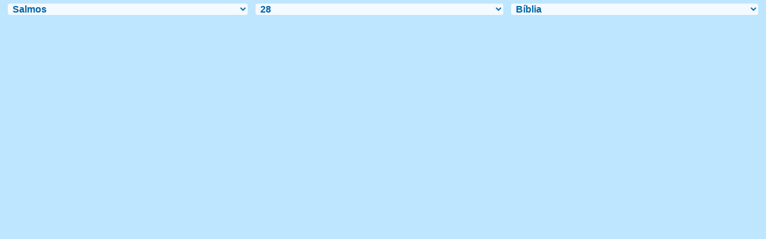

--- FILE ---
content_type: text/html
request_url: https://bibliaportugues.com/erv/cmenus/psalms/28.htm
body_size: 12181
content:














<!DOCTYPE html PUBLIC "-//W3C//DTD XHTML 1.0 Transitional//EN" "http://www.w3.org/TR/xhtml1/DTD/xhtml1-transitional.dtd"><html xmlns="http://www.w3.org/1999/xhtml"><head><meta http-equiv="Content-Type" content="text/html; charset=utf-8" /><meta name="viewport" content="width=device-width; initial-scale=1.0; maximum-scale=1.0; user-scalable=0;"/><title>Salmos 28 Menus</title><link rel="stylesheet" href="/menusbh2mobile.css" type="text/css" media="Screen" /><script language="JavaScript">
<!--
function MM_jumpMenu(targ,selObj,restore){ //v3.0
  eval(targ+".location='"+selObj.options[selObj.selectedIndex].value+"'"); if (restore) selObj.selectedIndex=0; }
//-->
</script></head><BODY onLoad="document.select2.reset();"><table width="100%" border="0" cellspacing="0" cellpadding="0"><tr><td><td class="mwid"><table width="100%" border="0" cellspacing="0" cellpadding="0"><tr><td class="tb1"><select name="select1" class="drop" onChange="MM_jumpMenu('top',this,0)"><option value="../../genesis/1.htm">Gênesis</option><option value="../../exodus/1.htm">Êxodo</option><option value="../../leviticus/1.htm">Levítico</option><option value="../../numbers/1.htm">Números</option><option value="../../deuteronomy/1.htm">Deuteronômio</option><option value="../../joshua/1.htm">Josué</option><option value="../../judges/1.htm">Juízes</option><option value="../../ruth/1.htm">Rute</option><option value="../../1_samuel/1.htm">1 Samuel</option><option value="../../2_samuel/1.htm">2 Samuel</option><option value="../../1_kings/1.htm">1 Reis</option><option value="../../2_kings/1.htm">2 Reis</option><option value="../../1_chronicles/1.htm">1 Crônicas</option><option value="../../2_chronicles/1.htm">2 Crônicas</option><option value="../../ezra/1.htm">Esdras</option><option value="../../nehemiah/1.htm">Neemias</option><option value="../../esther/1.htm">Ester</option><option value="../../job/1.htm">Jó</option><option value="../../psalms/28-1.htm" selected>&nbsp;Salmos</option><option value="../../proverbs/1.htm">Provérbios</option><option value="../../ecclesiastes/1.htm">Eclesiastes</option><option value="../../songs/1.htm">Cânticos</option><option value="../../isaiah/1.htm">Isaías</option><option value="../../jeremiah/1.htm">Jeremias</option><option value="../../lamentations/1.htm">Lamentações</option><option value="../../ezekiel/1.htm">Ezequiel</option><option value="../../daniel/1.htm">Daniel</option><option value="../../hosea/1.htm">Oséias</option><option value="../../joel/1.htm">Joel</option><option value="../../amos/1.htm">Amós</option><option value="../../obadiah/1.htm">Obadias</option><option value="../../jonah/1.htm">Jonas</option><option value="../../micah/1.htm">Miquéias</option><option value="../../nahum/1.htm">Naum</option><option value="../../habakkuk/1.htm">Habacuque</option><option value="../../zephaniah/1.htm">Sofonias</option><option value="../../haggai/1.htm">Ageu</option><option value="../../zechariah/1.htm">Zacarias</option><option value="../../malachi/1.htm">Malaquias</option><option value="../../matthew/1.htm">Mateus</option><option value="../../mark/1.htm">Marcos</option><option value="../../luke/1.htm">Lucas</option><option value="../../john/1.htm">João</option><option value="../../acts/1.htm">Atos</option><option value="../../romans/1.htm">Romanos</option><option value="../../1_corinthians/1.htm">1 Coríntios</option><option value="../../2_corinthians/1.htm">2 Coríntios</option><option value="../../galatians/1.htm">Gálatas</option><option value="../../ephesians/1.htm">Efésios</option><option value="../../philippians/1.htm">Filipenses</option><option value="../../colossians/1.htm">Colossenses</option><option value="../../1_thessalonians/1.htm">1 Tessalonicenses</option><option value="../../2_thessalonians/1.htm">2 Tessalonicenses</option><option value="../../1_timothy/1.htm">1 Timóteo</option><option value="../../2_timothy/1.htm">2 Timóteo</option><option value="../../titus/1.htm">Tito</option><option value="../../philemon/1.htm">Filemón </option><option value="../../hebrews/1.htm">Hebreus</option><option value="../../james/1.htm">Tiago</option><option value="../../1_peter/1.htm">1 Pedro</option><option value="../../2_peter/1.htm">2 Pedro</option><option value="../../1_john/1.htm">1 João</option><option value="../../2_john/1.htm">2 João</option><option value="../../3_john/1.htm">3 João</option><option value="../../jude/1.htm">Judas</option><option value="../../revelation/1.htm">Apocalipse</option></select></td><td class="tb2"><select name="select2" class="drop2" onChange="MM_jumpMenu('top',this,0)"><option value="../../psalms/1.htm">1</option><option value="../../psalms/2.htm">2</option><option value="../../psalms/3.htm">3</option><option value="../../psalms/4.htm">4</option><option value="../../psalms/5.htm">5</option><option value="../../psalms/6.htm">6</option><option value="../../psalms/7.htm">7</option><option value="../../psalms/8.htm">8</option><option value="../../psalms/9.htm">9</option><option value="../../psalms/10.htm">10</option><option value="../../psalms/11.htm">11</option><option value="../../psalms/12.htm">12</option><option value="../../psalms/13.htm">13</option><option value="../../psalms/14.htm">14</option><option value="../../psalms/15.htm">15</option><option value="../../psalms/16.htm">16</option><option value="../../psalms/17.htm">17</option><option value="../../psalms/18.htm">18</option><option value="../../psalms/19.htm">19</option><option value="../../psalms/20.htm">20</option><option value="../../psalms/21.htm">21</option><option value="../../psalms/22.htm">22</option><option value="../../psalms/23.htm">23</option><option value="../../psalms/24.htm">24</option><option value="../../psalms/25.htm">25</option><option value="../../psalms/26.htm">26</option><option value="../../psalms/27.htm">27</option><option value="../../psalms/28.htm" selected>&nbsp;28</option><option value="../../psalms/29.htm">29</option><option value="../../psalms/30.htm">30</option><option value="../../psalms/31.htm">31</option><option value="../../psalms/32.htm">32</option><option value="../../psalms/33.htm">33</option><option value="../../psalms/34.htm">34</option><option value="../../psalms/35.htm">35</option><option value="../../psalms/36.htm">36</option><option value="../../psalms/37.htm">37</option><option value="../../psalms/38.htm">38</option><option value="../../psalms/39.htm">39</option><option value="../../psalms/40.htm">40</option><option value="../../psalms/41.htm">41</option><option value="../../psalms/42.htm">42</option><option value="../../psalms/43.htm">43</option><option value="../../psalms/44.htm">44</option><option value="../../psalms/45.htm">45</option><option value="../../psalms/46.htm">46</option><option value="../../psalms/47.htm">47</option><option value="../../psalms/48.htm">48</option><option value="../../psalms/49.htm">49</option><option value="../../psalms/50.htm">50</option><option value="../../psalms/51.htm">51</option><option value="../../psalms/52.htm">52</option><option value="../../psalms/53.htm">53</option><option value="../../psalms/54.htm">54</option><option value="../../psalms/55.htm">55</option><option value="../../psalms/56.htm">56</option><option value="../../psalms/57.htm">57</option><option value="../../psalms/58.htm">58</option><option value="../../psalms/59.htm">59</option><option value="../../psalms/60.htm">60</option><option value="../../psalms/61.htm">61</option><option value="../../psalms/62.htm">62</option><option value="../../psalms/63.htm">63</option><option value="../../psalms/64.htm">64</option><option value="../../psalms/65.htm">65</option><option value="../../psalms/66.htm">66</option><option value="../../psalms/67.htm">67</option><option value="../../psalms/68.htm">68</option><option value="../../psalms/69.htm">69</option><option value="../../psalms/70.htm">70</option><option value="../../psalms/71.htm">71</option><option value="../../psalms/72.htm">72</option><option value="../../psalms/73.htm">73</option><option value="../../psalms/74.htm">74</option><option value="../../psalms/75.htm">75</option><option value="../../psalms/76.htm">76</option><option value="../../psalms/77.htm">77</option><option value="../../psalms/78.htm">78</option><option value="../../psalms/79.htm">79</option><option value="../../psalms/80.htm">80</option><option value="../../psalms/81.htm">81</option><option value="../../psalms/82.htm">82</option><option value="../../psalms/83.htm">83</option><option value="../../psalms/84.htm">84</option><option value="../../psalms/85.htm">85</option><option value="../../psalms/86.htm">86</option><option value="../../psalms/87.htm">87</option><option value="../../psalms/88.htm">88</option><option value="../../psalms/89.htm">89</option><option value="../../psalms/90.htm">90</option><option value="../../psalms/91.htm">91</option><option value="../../psalms/92.htm">92</option><option value="../../psalms/93.htm">93</option><option value="../../psalms/94.htm">94</option><option value="../../psalms/95.htm">95</option><option value="../../psalms/96.htm">96</option><option value="../../psalms/97.htm">97</option><option value="../../psalms/98.htm">98</option><option value="../../psalms/99.htm">99</option><option value="../../psalms/100.htm">100</option><option value="../../psalms/101.htm">101</option><option value="../../psalms/102.htm">102</option><option value="../../psalms/103.htm">103</option><option value="../../psalms/104.htm">104</option><option value="../../psalms/105.htm">105</option><option value="../../psalms/106.htm">106</option><option value="../../psalms/107.htm">107</option><option value="../../psalms/108.htm">108</option><option value="../../psalms/109.htm">109</option><option value="../../psalms/110.htm">110</option><option value="../../psalms/111.htm">111</option><option value="../../psalms/112.htm">112</option><option value="../../psalms/113.htm">113</option><option value="../../psalms/114.htm">114</option><option value="../../psalms/115.htm">115</option><option value="../../psalms/116.htm">116</option><option value="../../psalms/117.htm">117</option><option value="../../psalms/118.htm">118</option><option value="../../psalms/119.htm">119</option><option value="../../psalms/120.htm">120</option><option value="../../psalms/121.htm">121</option><option value="../../psalms/122.htm">122</option><option value="../../psalms/123.htm">123</option><option value="../../psalms/124.htm">124</option><option value="../../psalms/125.htm">125</option><option value="../../psalms/126.htm">126</option><option value="../../psalms/127.htm">127</option><option value="../../psalms/128.htm">128</option><option value="../../psalms/129.htm">129</option><option value="../../psalms/130.htm">130</option><option value="../../psalms/131.htm">131</option><option value="../../psalms/132.htm">132</option><option value="../../psalms/133.htm">133</option><option value="../../psalms/134.htm">134</option><option value="../../psalms/135.htm">135</option><option value="../../psalms/136.htm">136</option><option value="../../psalms/137.htm">137</option><option value="../../psalms/138.htm">138</option><option value="../../psalms/139.htm">139</option><option value="../../psalms/140.htm">140</option><option value="../../psalms/141.htm">141</option><option value="../../psalms/142.htm">142</option><option value="../../psalms/143.htm">143</option><option value="../../psalms/144.htm">144</option><option value="../../psalms/145.htm">145</option><option value="../../psalms/146.htm">146</option><option value="../../psalms/147.htm">147</option><option value="../../psalms/148.htm">148</option><option value="../../psalms/149.htm">149</option><option value="../../psalms/150.htm">150</option></select></td><td class="tb3"><iframe src="/pm/psalms/28-1.htm" width="100%" height="30" scrolling=no frameborder="0" cellpadding=0></iframe></td></tr><tr><td height="1"><img src="/clr.gif" height="1" width="100"></td><td height="1"><img src="/clr.gif" height="1" width="100"></td><td height="1"><img src="/clr.gif" height="1" width="100"></td></tr></table></body></td><td></td></tr></table></html>

--- FILE ---
content_type: text/html
request_url: https://bibliaportugues.com/pm/psalms/28-1.htm
body_size: 3233
content:

<!DOCTYPE html PUBLIC "-//W3C//DTD XHTML 1.0 Transitional//EN" "http://www.w3.org/TR/xhtml1/DTD/xhtml1-transitional.dtd"><html xmlns="http://www.w3.org/1999/xhtml"><head><meta http-equiv="Content-Type" content="text/html; charset=utf-8" /><meta name="viewport" content="width=device-width; initial-scale=1.0; maximum-scale=1.0; user-scalable=0;"/><title>Psalm 28:1 Menus</title><link rel="stylesheet" href="/menusbhshare2mob.css" type="text/css" media="Screen" /><script language="JavaScript">
<!--
function MM_jumpMenu(targ,selObj,restore){ //v3.0
  eval(targ+".location='"+selObj.options[selObj.selectedIndex].value+"'"); if (restore) selObj.selectedIndex=0; }
//-->
</script></head><BODY onLoad="document.select2.reset();"><table width="100%" border="0" cellspacing="0" cellpadding="0"><tr><td class="tb4"><select name="select3" class="drop" onChange="MM_jumpMenu('top',this,0)"><option value="/psalms/28-1.htm" selected>&nbsp;Bíblia</option><option value="/psalms/28-1.htm">Bíblia Português</option><option value="http://biblehub.com/psalms/28-1.htm">Bible Hub</option><option value="/psalms/28-1.htm"> </option><option value="/psalms/28.htm" class="hs">Português</option><option value="/kja/psalms/28.htm">King James Atualizada</option><option value="/jfa/psalms/28.htm">João F. Almeida Atualizada</option><option value="/psalms/28.htm">Capítulos Paralelas</option><option value="/psalms/28-1.htm">Versos Paralelos</option><option value="/crossref/psalms/28-1.htm">Referência Cruzada</option><option value="/tsk/psalms/28-1.htm">Tesouro da Escritura</option><option value="/psalms/28-1.htm"> </option><option value="/kjv/psalms/28.htm" class="hs">Inglês</option><option value="/dbt/psalms/28.htm">Darby Bible Translation</option><option value="/erv/psalms/28.htm">English Revised Version</option><option value="/kjv/psalms/28.htm">King James Bible</option><option value="/web/psalms/28.htm">World English Bible</option><option value="/ylt/psalms/28.htm">Young's Literal Translation</option><option value="/psalms/28-1.htm"> </option><option value="/sepd/psalms/28.htm" class="hs">Grego</option><option value="/sepd/psalms/28.htm">Septuagint</option><option value="/texts/matthew/1-1.htm">Jump to NT</option><option value="/psalms/28-1.htm"> </option><option value="/study/psalms/28.htm" class="hs">Hebraico</option><option value="/interlinear/psalms/28.htm">Interlinear Chapters</option><option value="/interlinear/psalms/28-1.htm">Interlinear Verses</option><option value="/study/psalms/28.htm">Study Bible</option><option value="/text/psalms/28-1.htm">Text Analysis</option><option value="/wlc/psalms/28.htm">WLC Hebrew OT</option><option value="/psalms/28-1.htm"> </option><option value="/multi/psalms/28-1.htm" class="hs">Multilíngue</option><option value="http://biblehub.com/psalms/28-1.htm">Inglês</option><option value="http://bibliaparalela.com/psalms/28-1.htm">Espanhol</option><option value="http://cnbible.com/psalms/28-1.htm">Chinês</option><option value="http://saintebible.com/psalms/28-1.htm">Francês</option><option value="http://bibeltext.com/psalms/28-1.htm">Alemão</option></select></td></tr><tr><td height="1"><img src="/clr.gif" height="1" width="70"></td></tr></table></body></html>